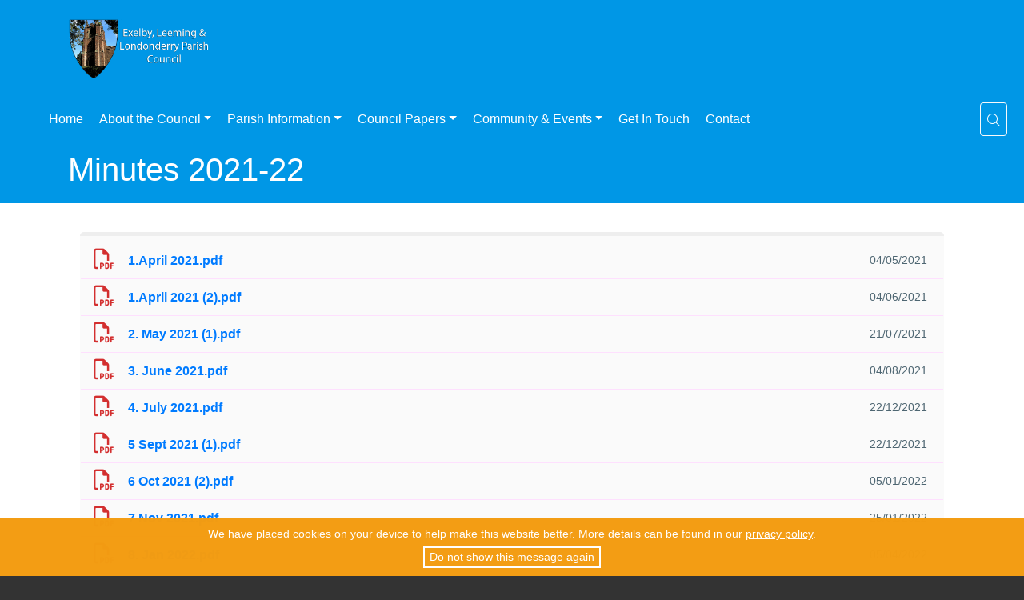

--- FILE ---
content_type: text/html; charset=UTF-8
request_url: https://exelbyleemingandlondonderry-pc.gov.uk/minutes-2021---22
body_size: 8046
content:
<!DOCTYPE html>
<html lang="en">

<head>
    <meta charset="UTF-8">
    <meta http-equiv="X-UA-Compatible" content="IE=edge" />
    <meta name="viewport" content="width=device-width, initial-scale=1.0">
    <meta http-equiv="X-UA-Compatible" content="IE=edge" />

        <link rel="icon" href="/Images/ExelbyFavLogo2.png">
    
    <title>
        Exelby Leeming & Londonderry Parish Council: Minutes 2021-22    </title>

    
    <meta name="description" content="Exelby Leeming & Londonderry Parish Council" />
    <meta name="keywords" content="Exelby, Leeming, Londonderry, Parish Council, Hambleton, North Yorkshire, Local Government, " />
    <meta name="revised" content="WJPS 13/06/2017" />
        <meta property="og:title" content="Exelby Leeming & Londonderry Parish Council - Minutes 2021-22" />
    <meta property="og:description" content="&lt;%wjps Show Documents | | 11/&gt;
..." />
    <meta property="og:image" content="https://exelbyleemingandlondonderry-pc.gov.uk/Images/ExelbyLogoNew.png" />
    <meta property="og:type" content="website" />
    <meta property="og:url" content="https://exelbyleemingandlondonderry-pc.gov.uk/minutes-2021---22" />
    <meta property="twitter:card" content="summary_large_image" />
    <meta property="twitter:site" content="@wjpssoftware" />
    <meta property="twitter:creator" content="@WJProctor" />
    <meta property="twitter:title" content="Exelby Leeming & Londonderry Parish Council - Minutes 2021-22" />
    <meta property="twitter:description" content="&lt;%wjps Show Documents | | 11/&gt;
..." />
    <meta property="twitter:image" content="https://exelbyleemingandlondonderry-pc.gov.uk/Images/ExelbyLogoNew.png" />
    
    
    

    <!-- CSS From Template-->
    <link href="/css/selectize.bootstrap3.min.css" rel="stylesheet" media="screen">
    <link href="/css/bootstrap.min.css" rel="stylesheet" media="screen">

    <link rel="stylesheet" href="/css/fasub-all.min.css?v=2.19.2.0">
    <link href="/css/style.css?v=2.19.2.0" rel="stylesheet" media="screen" title="default">
    <link href="/Preferences/css/color-epc-v2.css?v=2.19.2.0" rel="stylesheet" media="screen" title="default">

    <!-- End of CSS From Template -->

    <link rel="stylesheet" type="text/css" href="/css/jquery-sortable.css" />
    <link rel="stylesheet" type="text/css" href="/css/jquery.fileupload.min.css">
    <link rel="stylesheet" type="text/css" href="/css/tagsinput.min.css">

    <link rel="stylesheet" type="text/css" href="/css/nestable.min.css" />


    <!-- LOAD PAGE STYLESHEETS -->
    

    <!-- Matomo -->
    <script type="text/javascript">
    var _paq = window._paq = window._paq || [];
    /* tracker methods like "setCustomDimension" should be called before "trackPageView" */
    _paq.push(['trackPageView']);
    _paq.push(['enableLinkTracking']);
    (function() {
        var u = "https://analytics.wjps.co.uk/";
        _paq.push(['setTrackerUrl', u + 'matomo.php']);
        _paq.push(['setSiteId', '19']);
        var d = document,
            g = d.createElement('script'),
            s = d.getElementsByTagName('script')[0];
        g.type = 'text/javascript';
        g.async = true;
        g.src = u + 'matomo.js';
        s.parentNode.insertBefore(g, s);
    })();
    </script>
    <!-- End Matomo Code -->

    <script src="/js/jquery-3.6.0.min.js"></script>
    <script src="/js/popper.min.js"></script>
    <script src="/js/bootstrap.min.js"></script>

    <script type="text/javascript" src="/Script/Script.js?v=2.19.2.0"></script>
    <script defer type="text/javascript" src="/js/bootstrap-notify.min.js"></script>

    <script type="application/ld+json">
    {
        "@context": "http://schema.org",
        "@type": "Organisation",
        "name": "Exelby Leeming & Londonderry Parish Council",
        "url": "https://exelbyleemingandlondonderry-pc.gov.uk",
        "logo": "https://exelbyleemingandlondonderry-pc.gov.uk/Images/ExelbyLogoNew.png",
        "sameAs": [
            "",
            "",
            ""
        ],
        "address": {
            "@type": "OrganisationAddress",
            "streetAddress": "",
            "addressRegion": "",
            "postalCode": "",
            "telephone": "",
            "email": "",
            "addressCountry": "UK"
        }
    }
    </script>

    <!--Empty unless anything dropped in-->

</head>

<body>
                    <div class="boxed animated wjps-bg"><header id="header" class="hidden-xs second-logo-nav">
                      <div class="container wjps-container">
                        <div id="header-title">      <a href="/">
        <img class="wjpslogo" src="https://exelbyleemingandlondonderry-pc.gov.uk/Images/ExelbyLogoNew.png" alt="Exelby Logo" style="max-width:50%; height:auto; max-height: 120px;float:left;"/>
      </a>

</div>
</div> <!-- container -->

</header>


<nav class="navbar sticky-top navbar-expand-lg navbar-light wjps-nav" id="navbar-header">
    
    <button class="navbar-toggler wjps-toggler" type="button" data-toggle="collapse"
        data-target="#navbarSupportedContent" aria-controls="navbarSupportedContent" aria-expanded="false"
        aria-label="Toggle navigation">
        <i class="fal fa-bars"></i>
    </button>

    <div class="collapse navbar-collapse" id="navbarSupportedContent">

        
                        <ul class="navbar-nav mr-auto flex-column wjps-nav-left container">
                
                <li class='nav-item'><a class='nav-link' href='/home'>Home</a></li><li class='dropdown'><a class='nav-link dropdown-toggle' href='#' data-toggle='dropdown'>About the Council<b class='caret'></b></a><ul class='dropdown-menu multi-level'><li><a class='dropdown-item' href='/what-the-parish-council-does'>What The Parish Council Does</a></li><li><a class='dropdown-item' href='/the-councillors'>Councillors</a></li></ul><li class='dropdown'><a class='nav-link dropdown-toggle' href='#' data-toggle='dropdown'>Parish Information<b class='caret'></b></a><ul class='dropdown-menu multi-level'><li><a class='dropdown-item' href='/playground'>Playgrounds</a></li><li><a class='dropdown-item' href='/bin-collections-days'>Bin Collections</a></li><li><a class='dropdown-item' href='/report-an-issue'>Report an Issue</a></li><li><a class='dropdown-item' href='/parish-map'>Parish Map</a></li></ul><li class='dropdown'><a class='nav-link dropdown-toggle' href='#' data-toggle='dropdown'>Council Papers<b class='caret'></b></a><ul class='dropdown-menu multi-level'><li class='dropdown-submenu'><a class='dropdown-item dropdown-toggle' data-toggle='dropdown' href='#'>Finances</a><ul class='dropdown-menu'><li><a class='dropdown-item' href='/audit'>Audit</a></li><li><a class='dropdown-item' href='/annual-budgets'>Annual Budgets</a></li><li><a class='dropdown-item' href='/annual-accounts'>Annual Accounts</a></li></ul><li class='dropdown-submenu'><a class='dropdown-item dropdown-toggle' data-toggle='dropdown' href='#'>Minutes & Agendas</a><ul class='dropdown-menu'><li><a class='dropdown-item' href='/agendas'>Agendas</a></li><li><a class='dropdown-item' href='/minutes-2025'>Minutes 2025-26</a></li><li><a class='dropdown-item' href='/minutes-2024---25'>Minutes 2024-25</a></li><li><a class='dropdown-item' href='/minutes-2023-24'>Minutes 2023-24</a></li><li><a class='dropdown-item' href='/minutes-2022-23'>Minutes 2022-23</a></li><li><a class='dropdown-item' href='/minutes-2021---22'>Minutes 2021-22</a></li><li><a class='dropdown-item' href='/minutes-2020-2021'>Minutes 2020-21</a></li><li><a class='dropdown-item' href='/minutes-2019-20'>Minutes 2019-20</a></li><li><a class='dropdown-item' href='/minutes-archive'>Minutes Archive</a></li></ul><li><a class='dropdown-item' href='/council-documents'>Council Documents</a></li><li><a class='dropdown-item' href='/procedures'>Policies & Procedures</a></li><li><a class='dropdown-item' href='/planning-applications'>Planning Applications</a></li></ul><li class='dropdown'><a class='nav-link dropdown-toggle' href='#' data-toggle='dropdown'>Community & Events<b class='caret'></b></a><ul class='dropdown-menu multi-level'><li><a class='dropdown-item' href='/village-hall-events'>Leeming Village Hall Events</a></li><li><a class='dropdown-item' href='https://www.bedaleminibus.org.uk' target='_blank'>Bedale Community Mini Bus&nbsp;<i class='far fa-external-link-alt'></i></a></li><li><a class='dropdown-item' href='https://www.exelbygreendragon.co.uk/' target='_blank'>Community Pub&nbsp;<i class='far fa-external-link-alt'></i></a></li><li><a class='dropdown-item' href='http://www.yorkshirevenues.org.uk/venues/leeming-village-hall' target='_blank'>Village Hall&nbsp;<i class='far fa-external-link-alt'></i></a></li></ul><li class='nav-item'><a class='nav-link' href='/contactform'>Get In Touch</a></li><li class='nav-item'><a class='nav-link' href='/contactform'>Contact</a>            </ul>
            <ul class="navbar-nav my-2 my-lg-0 wjps-nav-right">
                                			<li class="nav-item dropdown">
				<a class="nav-link btn btn-outline-light wjps-nav-button" href="#" id="navbarDropdown" role="button" data-toggle="dropdown" aria-haspopup="true" aria-expanded="false" aria-label="search-link">
					<i class="fal fa-search"></i>
				</a>
				<div class="dropdown-menu dropdown-menu-right search-dropdown">
								<form class="px-4 py-3" action="/search/search.php" method="get">
				<div class="form-group">
					<h4>Search</h4>
					<div class="input-group login-input">
						<span class="input-group-addon"><i class="fa fa-keyboard-o"></i></span>
						<label for="term-small" style="display:none;">Search</label>
						<input id="term-small" name="term" type="text" class="form-control" placeholder="Search">

					</div>
					<br>
					<div class="input-group login-input">
						<label for="type" style="display:none;">Search Location</label>
						<select class="form-control" name="type" id="type">
							 <option>Pages</option> 						</select>
					</div>
					<input style="margin-top:20px; float: right;" type="submit" name="submit" class="btn btn-outline-primary" value="Search" />
					<div class="clearfix"></div>
				</div>

			</form>
						</div>
			</li>
		            </ul>
    </div>
</nav>
<header class="wrap-title">

    <div class="container">

        <h1 class="page-title">
            Minutes 2021-22        </h1>

    </div>

</header>

<div class="container wjps-main-container">
    <div class="row">
        <div class="col-12">

            <div class='container col-md-12 split-col' id='colContainer'><div id='content'><p><div class='pagedocuments-section p-3'><div class='pagedocuments'><div class='row filedetails-wrapper d-flex align-items-center'><div class='col-sm-12 col-md-8 filedetails d-flex align-items-center'><div class='icon-wrapper'><i class='far fa-file-pdf' style='color: #D32F2F;'></i></div><div class='title-description'> <div><a class="doctitle matomo_download" href="/downloads.php?did=59&filename=1.April%202021.pdf" target='_blank'>1.April 2021.pdf</a></div> </div></div><div class='col-sm-12 col-md-4 wjps-docs-drag-table-details d-flex flex-sm-row flex-md-column align-items-md-end'><span class='pagedocument-meta'>04/05/2021</span>
                </div></div><div class='row filedetails-wrapper d-flex align-items-center'><div class='col-sm-12 col-md-8 filedetails d-flex align-items-center'><div class='icon-wrapper'><i class='far fa-file-pdf' style='color: #D32F2F;'></i></div><div class='title-description'> <div><a class="doctitle matomo_download" href="/downloads.php?did=65&filename=1.April%202021%20%282%29.pdf" target='_blank'>1.April 2021 (2).pdf</a></div> </div></div><div class='col-sm-12 col-md-4 wjps-docs-drag-table-details d-flex flex-sm-row flex-md-column align-items-md-end'><span class='pagedocument-meta'>04/06/2021</span>
                </div></div><div class='row filedetails-wrapper d-flex align-items-center'><div class='col-sm-12 col-md-8 filedetails d-flex align-items-center'><div class='icon-wrapper'><i class='far fa-file-pdf' style='color: #D32F2F;'></i></div><div class='title-description'> <div><a class="doctitle matomo_download" href="/downloads.php?did=68&filename=2.%20May%202021%20%281%29.pdf" target='_blank'>2. May 2021 (1).pdf</a></div> </div></div><div class='col-sm-12 col-md-4 wjps-docs-drag-table-details d-flex flex-sm-row flex-md-column align-items-md-end'><span class='pagedocument-meta'>21/07/2021</span>
                </div></div><div class='row filedetails-wrapper d-flex align-items-center'><div class='col-sm-12 col-md-8 filedetails d-flex align-items-center'><div class='icon-wrapper'><i class='far fa-file-pdf' style='color: #D32F2F;'></i></div><div class='title-description'> <div><a class="doctitle matomo_download" href="/downloads.php?did=69&filename=3.%20June%202021.pdf" target='_blank'>3. June 2021.pdf</a></div> </div></div><div class='col-sm-12 col-md-4 wjps-docs-drag-table-details d-flex flex-sm-row flex-md-column align-items-md-end'><span class='pagedocument-meta'>04/08/2021</span>
                </div></div><div class='row filedetails-wrapper d-flex align-items-center'><div class='col-sm-12 col-md-8 filedetails d-flex align-items-center'><div class='icon-wrapper'><i class='far fa-file-pdf' style='color: #D32F2F;'></i></div><div class='title-description'> <div><a class="doctitle matomo_download" href="/downloads.php?did=72&filename=4.%20July%202021.pdf" target='_blank'>4. July 2021.pdf</a></div> </div></div><div class='col-sm-12 col-md-4 wjps-docs-drag-table-details d-flex flex-sm-row flex-md-column align-items-md-end'><span class='pagedocument-meta'>22/12/2021</span>
                </div></div><div class='row filedetails-wrapper d-flex align-items-center'><div class='col-sm-12 col-md-8 filedetails d-flex align-items-center'><div class='icon-wrapper'><i class='far fa-file-pdf' style='color: #D32F2F;'></i></div><div class='title-description'> <div><a class="doctitle matomo_download" href="/downloads.php?did=73&filename=5%20Sept%202021%20%281%29.pdf" target='_blank'>5 Sept 2021 (1).pdf</a></div> </div></div><div class='col-sm-12 col-md-4 wjps-docs-drag-table-details d-flex flex-sm-row flex-md-column align-items-md-end'><span class='pagedocument-meta'>22/12/2021</span>
                </div></div><div class='row filedetails-wrapper d-flex align-items-center'><div class='col-sm-12 col-md-8 filedetails d-flex align-items-center'><div class='icon-wrapper'><i class='far fa-file-pdf' style='color: #D32F2F;'></i></div><div class='title-description'> <div><a class="doctitle matomo_download" href="/downloads.php?did=75&filename=6%20Oct%202021%20%282%29.pdf" target='_blank'>6 Oct 2021 (2).pdf</a></div> </div></div><div class='col-sm-12 col-md-4 wjps-docs-drag-table-details d-flex flex-sm-row flex-md-column align-items-md-end'><span class='pagedocument-meta'>05/01/2022</span>
                </div></div><div class='row filedetails-wrapper d-flex align-items-center'><div class='col-sm-12 col-md-8 filedetails d-flex align-items-center'><div class='icon-wrapper'><i class='far fa-file-pdf' style='color: #D32F2F;'></i></div><div class='title-description'> <div><a class="doctitle matomo_download" href="/downloads.php?did=76&filename=7%20Nov%202021.pdf" target='_blank'>7 Nov 2021.pdf</a></div> </div></div><div class='col-sm-12 col-md-4 wjps-docs-drag-table-details d-flex flex-sm-row flex-md-column align-items-md-end'><span class='pagedocument-meta'>25/01/2022</span>
                </div></div><div class='row filedetails-wrapper d-flex align-items-center'><div class='col-sm-12 col-md-8 filedetails d-flex align-items-center'><div class='icon-wrapper'><i class='far fa-file-pdf' style='color: #D32F2F;'></i></div><div class='title-description'> <div><a class="doctitle matomo_download" href="/downloads.php?did=81&filename=8.%20Jan%202022.pdf" target='_blank'>8. Jan 2022.pdf</a></div> </div></div><div class='col-sm-12 col-md-4 wjps-docs-drag-table-details d-flex flex-sm-row flex-md-column align-items-md-end'><span class='pagedocument-meta'>05/04/2022</span>
                </div></div><div class='row filedetails-wrapper d-flex align-items-center'><div class='col-sm-12 col-md-8 filedetails d-flex align-items-center'><div class='icon-wrapper'><i class='far fa-file-pdf' style='color: #D32F2F;'></i></div><div class='title-description'> <div><a class="doctitle matomo_download" href="/downloads.php?did=82&filename=9%2C%20Feb%202022.pdf" target='_blank'>9, Feb 2022.pdf</a></div> </div></div><div class='col-sm-12 col-md-4 wjps-docs-drag-table-details d-flex flex-sm-row flex-md-column align-items-md-end'><span class='pagedocument-meta'>05/04/2022</span>
                </div></div></div></div></p>
</div><div style="display: flex;"><div style='margin-top: 7px;
                    margin-left: 10px;
                    color: #999'></div></div></div></div></div><div class='container'>
                                <div class='row'></div></div></div>                                        </div>
                                    </div>
                                </div>
                                </div>
<!--End Container-->
<div id="eantics"></div>
<script type="text/javascript">
// Using $(document).ready never hurts

// Bootstrap Cookie Message
$(document).ready(function() {
    // Cookie setting script wrapper
    var cookieScripts = function() {}

    $.cookiesDirective({
        privacyPolicyUri: '/privacypolicy.php',
        explicitConsent: false,
        position: 'bottom',
        scriptWrapper: cookieScripts,
        linkColor: '#ffffff'
    });
});
</script>


<script src="/js/bootbox.min.js"></script>
<script src="/js/bootboxtemplates.js?v=2"></script>
<script>
$(document).ready(function() {
    $('.dropdown-submenu > .dropdown-toggle').on('click', function(e) {
        e.preventDefault();
        e.stopPropagation();
        
        $('.dropdown-submenu .show').not($(this).next()).removeClass('show');
        $(this).next('.dropdown-menu').toggleClass('show');
    });
    
    $(document).on('click', function(e) {
        if (!$(e.target).closest('.dropdown-submenu').length) {
            $('.dropdown-submenu .show').removeClass('show');
        }
    });
});
</script>
<script>
$(document).on('click', 'nav .dropdown-menu', function(e) {
    e.stopPropagation();
});


$(".dropdown li").on('mouseenter mouseleave', function (e) {
        if ($('.dropdown-menu', this).length) {
            var elm = $('.dropdown-menu', this);
            var off = elm.offset();
            var l = off.left;
            var w = elm.width();
            var docW = $(window).width();

            var isEntirelyVisible = (l + w <= docW);

            if (!isEntirelyVisible) {
                $(elm).addClass('dropdown-menu-left');
            } else {
                $(elm).removeClass('dropdown-menu-left');
            }
        }
    });
</script>


<!-- <script src="/js/bootstrap-remote-tabs.js"></script> -->


<!-- New Footer -->
<footer id="footer" class="extendfull">
    <div class="footer-content">
        <div id="company">
            <p>
                Site Designed by
                <a href="https://activecouncil.co.uk/"
                    title="WCS Version 2.19.2.0" target="_blank">
                                        
                      <svg width="100%" height="100%" viewBox="0 0 2300 580" version="1.1" xmlns="http://www.w3.org/2000/svg" xmlns:xlink="http://www.w3.org/1999/xlink" xml:space="preserve" 
                        style="fill-rule:evenodd;clip-rule:evenodd;stroke-linejoin:round;stroke-miterlimit:2; max-width: 250px;">
                        <g transform="matrix(4.16667,0,0,4.16667,0,0)">
                            <path d="M61.471,58.905C53.135,58.905 46.352,52.123 46.352,43.787L46.352,43.576L56.295,43.576L56.295,43.787C56.295,46.641 58.617,48.964 61.471,48.964C64.325,48.964 66.648,46.641 66.648,43.787L66.648,43.576L76.589,43.576L76.589,43.787C76.589,52.123 69.808,58.905 61.471,58.905Z" style="fill:rgb(129,178,154);fill-rule:nonzero;"/>
                            <path d="M45.054,84.336L45.203,84.187C47.003,82.386 47.994,79.989 47.994,77.436C47.994,74.883 47.003,72.486 45.203,70.684C43.401,68.884 41.003,67.893 38.449,67.893C35.896,67.893 33.499,68.884 31.699,70.684L31.55,70.833L24.52,63.804L24.669,63.655C28.345,59.98 33.239,57.956 38.449,57.956C43.662,57.956 48.556,59.98 52.231,63.656C55.908,67.332 57.932,72.225 57.932,77.436C57.932,82.648 55.908,87.542 52.232,91.217L52.083,91.366L45.054,84.336Z" style="fill:rgb(81,199,225);fill-rule:nonzero;"/>
                            <path d="M71.114,91.217C67.439,87.542 65.415,82.648 65.415,77.436C65.415,72.226 67.439,67.332 71.114,63.656C74.79,59.98 79.685,57.956 84.897,57.956C90.108,57.956 95.001,59.98 98.676,63.655L98.826,63.804L91.797,70.833L91.647,70.684C89.848,68.884 87.451,67.893 84.897,67.893C82.344,67.893 79.946,68.884 78.144,70.684C76.343,72.486 75.352,74.883 75.352,77.436C75.352,79.99 76.343,82.387 78.143,84.187L78.292,84.336L71.263,91.366L71.114,91.217Z" style="fill:rgb(243,114,88);fill-rule:nonzero;"/>
                            <path d="M132.487,77.936L121.44,53.828L110.606,77.936L132.487,77.936ZM138.296,90.591L133.998,81.154L109.162,81.154L104.913,90.591L100.884,90.591L123.841,39.477L147.251,90.591L138.296,90.591Z" style="fill:white;fill-rule:nonzero;"/>
                            <path d="M164.754,91.548C160.257,91.548 156.369,90.034 153.509,87.172C150.292,83.952 148.524,79.155 148.53,73.664C148.542,62.926 155.077,55.712 164.791,55.712C172.457,55.712 176.184,60.795 177.43,62.98L177.557,63.204L175.385,65.027L175.193,64.741C172.498,60.716 169.201,58.499 165.907,58.499C160.398,58.499 156.543,64.735 156.534,73.664C156.504,79.328 157.928,83.896 160.546,86.527C162.028,88.017 163.83,88.804 165.757,88.804C169.029,88.804 172.326,86.62 175.038,82.653L175.209,82.403L177.496,83.9L177.331,84.157C175.909,86.379 171.836,91.548 164.754,91.548Z" style="fill:white;fill-rule:nonzero;"/>
                            <path d="M193.202,91.616C190.287,91.616 188.368,90.905 187.336,89.442C186.41,88.129 186.334,86.434 186.335,84.811L186.363,58.93L180.756,58.93L180.76,55.712L186.367,55.712L186.368,52.226C186.372,48.949 183.985,46.404 180.566,46.037L180.289,46.008L180.291,45.078L193.833,45.078L193.823,55.712L201.141,55.712L201.137,58.93L193.819,58.93L193.795,83.443C193.794,83.723 193.785,84.018 193.775,84.321C193.714,86.169 193.651,88.078 195.471,88.546C195.71,88.614 195.99,88.65 196.288,88.65C197.833,88.65 199.938,87.784 201.209,85.351L201.368,85.046L203.367,86.378L203.163,86.641C201.297,89.048 198.834,91.616 193.202,91.616Z" style="fill:white;fill-rule:nonzero;"/>
                            <path d="M215.592,50.655C214.356,50.655 213.196,50.18 212.324,49.317C211.457,48.457 210.978,47.316 210.979,46.106C210.982,43.56 213.056,41.488 215.601,41.488C216.812,41.488 217.953,41.967 218.812,42.837C219.673,43.709 220.148,44.87 220.147,46.106C220.143,48.615 218.1,50.655 215.592,50.655ZM211.753,90.591L211.782,62.791C211.785,60.008 209.791,56.942 205.974,56.464L205.704,56.431L205.704,55.506L219.247,55.506L219.21,90.591L211.753,90.591Z" style="fill:white;fill-rule:nonzero;"/>
                            <path d="M230.225,62.853C228.875,60.017 227.241,57.207 223.498,56.738L223.227,56.705L223.229,55.78L230.512,55.78C233.296,55.78 235.873,57.434 237.079,59.993L246.002,79.537L256.295,55.78L259.844,55.78L243.817,92.055L230.225,62.853Z" style="fill:white;fill-rule:nonzero;"/>
                            <path d="M282.685,69.114C282.515,61.451 281.047,58.724 277.132,58.724C272.091,58.724 269.245,62.124 268.439,69.114L282.685,69.114ZM277.029,91.548C272.207,91.548 268.064,89.951 265.048,86.932C261.82,83.701 260.045,78.965 260.051,73.596C260.062,62.899 266.901,55.712 277.065,55.712C281.652,55.712 285.243,56.98 287.739,59.479C291.153,62.896 291.517,67.573 291.516,69.424L291.513,72.332L268.194,72.332L268.193,73.596C268.188,78.359 269.895,82.914 272.758,85.782C274.736,87.761 277.102,88.808 279.601,88.808C283.023,88.808 286.524,86.836 289.727,83.105L289.937,82.859L291.496,84.329L291.403,84.53C291.371,84.6 287.853,91.548 277.029,91.548Z" style="fill:white;fill-rule:nonzero;"/>
                            <path d="M322.162,91.822C315.379,91.822 309.5,89.525 305.159,85.18C300.367,80.383 297.732,73.378 297.74,65.458C297.758,49.936 307.822,39.095 322.217,39.095C336.166,39.095 341.911,47.94 342.921,49.714L343.035,49.915L340.994,52.04L340.773,51.774C335.79,45.784 330.196,42.618 324.593,42.618C314.728,42.618 306.99,52.651 306.976,65.458C306.968,72.269 309.456,78.671 313.802,83.021C317.005,86.228 321.006,87.994 325.069,87.994C330.483,87.994 335.855,84.98 340.606,79.279L340.818,79.023L342.931,81.053L342.828,81.256C342.775,81.362 337.356,91.822 322.162,91.822Z" style="fill:white;fill-rule:nonzero;"/>
                            <path d="M363.743,57.835C357.969,57.835 355.157,62.991 355.146,73.596C355.14,79.143 355.846,83.097 357.307,85.685C358.701,88.156 360.795,89.357 363.709,89.357C369.597,89.357 372.227,84.497 372.237,73.596C372.246,66.654 371.099,62.127 368.732,59.758C367.439,58.463 365.807,57.835 363.743,57.835ZM363.707,91.548C358.907,91.548 354.838,90.054 351.94,87.229C348.705,84.075 347.068,79.488 347.073,73.596C347.088,60.41 355.696,55.712 363.745,55.712C368.538,55.712 372.617,57.26 375.542,60.188C378.668,63.317 380.316,67.954 380.311,73.596C380.299,84.837 374.092,91.548 363.707,91.548Z" style="fill:white;fill-rule:nonzero;"/>
                            <path d="M399.936,91.548C395.343,91.548 391.616,90.247 389.157,87.785C387.138,85.763 386.027,83.007 386.03,80.024L386.116,62.995C386.12,60.214 384.126,57.148 380.307,56.669L380.036,56.636L380.038,55.712L393.582,55.712L393.556,79.614C393.552,82.422 394.269,84.564 395.683,85.98C397.191,87.49 399.04,87.715 400.007,87.715C403.781,87.715 406.599,86.632 408.387,84.495L408.418,55.712L415.874,55.712L415.837,90.591L408.38,90.591L408.383,88.307C405.875,90.458 403.036,91.548 399.936,91.548Z" style="fill:white;fill-rule:nonzero;"/>
                            <path d="M448.352,90.591L448.376,67.646C448.38,64.034 447.182,61.891 446.177,60.728C445.018,59.388 443.428,58.588 441.925,58.588C438.652,58.588 435.834,59.993 433.545,62.766L433.515,90.591L426.058,90.591L426.088,62.791C426.091,60.064 424.098,57.086 420.284,56.67L420.008,56.64L420.01,55.712L433.553,55.712L433.549,58.953C436.055,56.802 438.893,55.712 441.996,55.712C446.589,55.712 450.316,57.013 452.775,59.476C454.794,61.497 455.905,64.253 455.902,67.236L455.807,90.591L448.352,90.591Z" style="fill:white;fill-rule:nonzero;"/>
                            <path d="M477.297,91.548C472.8,91.548 468.912,90.034 466.052,87.172C462.835,83.952 461.068,79.155 461.073,73.664C461.085,62.926 467.62,55.712 477.335,55.712C485,55.712 488.727,60.795 489.974,62.98L490.101,63.204L487.928,65.027L487.736,64.741C485.041,60.716 481.744,58.499 478.451,58.499C472.941,58.499 469.087,64.735 469.078,73.664C469.047,79.328 470.471,83.896 473.089,86.527C474.571,88.017 476.373,88.804 478.3,88.804C481.573,88.804 484.869,86.62 487.582,82.653L487.753,82.403L490.04,83.9L489.875,84.157C488.452,86.379 484.379,91.548 477.297,91.548Z" style="fill:white;fill-rule:nonzero;"/>
                            <path d="M500.985,50.655C499.739,50.655 498.572,50.174 497.699,49.299C496.842,48.441 496.371,47.307 496.372,46.106C496.375,43.56 498.448,41.488 500.993,41.488C502.205,41.488 503.344,41.967 504.204,42.837C505.065,43.709 505.54,44.869 505.539,46.106C505.536,48.615 503.493,50.655 500.985,50.655ZM497.145,90.591L497.175,62.791C497.178,60.008 495.184,56.942 491.366,56.464L491.096,56.431L491.096,55.506L504.64,55.506L504.602,90.591L497.145,90.591Z" style="fill:white;fill-rule:nonzero;"/>
                            <path d="M515.677,90.591L515.724,46.584C515.727,43.699 513.26,41.244 509.988,40.874L509.713,40.842L509.713,39.915L523.189,39.915L523.135,90.591L515.677,90.591Z" style="fill:white;fill-rule:nonzero;"/>
                          </g>
                      </svg>

                                    </a>
            </p>
            <p class="company-name">
                &copy;2026                <a href="https://exelbyleemingandlondonderry-pc.gov.uk">
                    Exelby Leeming & Londonderry Parish Council                </a>
            </p>
                    </div>

        <div id="social-media">
            <ul class="social-links-list">
                <li class="helpful-pages"><a href="/privacypolicy.php">&nbsp;Privacy Policy</a><span
                        class="footer-bars"> | </span>
                </li>
                <li class="helpful-pages"><a href="/sitemap-visual.php">&nbsp;Site Map</a><span class="footer-bars"> |
                    </span></li>
                <li class="helpful-pages"><a href="/accessibility-statement.php">&nbsp;Accessibility Statement</a><span
                        class="footer-bars"> | </span></li>
                                <li class="helpful-pages"><a href="/welcome.php">&nbsp;Login</a></li>
                            </ul>
            
            <ul class="social-links-list">
                            </ul>
          </div>
      </div>
</footer>





<!-- End Scripts from Template -->

<script>
$(document).ready(function() {
    $("input[name='pageTitle']").on("keyup", function() {
        slugValue = $(this).val().replace(/[^\w ]+/g, '').replace(/ +/g, "-").toLowerCase();
        $("input[name='urlSlug']").val(slugValue);
    });
});
</script>

<!--Cookie Script-->
<script type="text/javascript" src="/js/jquery.cookiesdirective.min.js"></script>

<!-- </footer> -->

<script defer src="https://static.cloudflareinsights.com/beacon.min.js/vcd15cbe7772f49c399c6a5babf22c1241717689176015" integrity="sha512-ZpsOmlRQV6y907TI0dKBHq9Md29nnaEIPlkf84rnaERnq6zvWvPUqr2ft8M1aS28oN72PdrCzSjY4U6VaAw1EQ==" data-cf-beacon='{"version":"2024.11.0","token":"0f68330b7e75468781f2156e1742b263","r":1,"server_timing":{"name":{"cfCacheStatus":true,"cfEdge":true,"cfExtPri":true,"cfL4":true,"cfOrigin":true,"cfSpeedBrain":true},"location_startswith":null}}' crossorigin="anonymous"></script>
</body>

</html>


--- FILE ---
content_type: text/css
request_url: https://exelbyleemingandlondonderry-pc.gov.uk/Preferences/css/color-epc-v2.css?v=2.19.2.0
body_size: 424
content:
:root { /* -- Variables -- */
  /* --Colours-- */
  --main-color: #0097e6; /* Sets the main colour to use throughout the system. */
  --alt-color-dark: #0072C6; /* Dark colour to complement the main colour. */
  --alt-color-light: #ecf0f1; /* Light colour to complement the main colour. */
  --alt-mode: #00708c; /* Sets what alt mode to use primarily */
  --alt-mode-2: var(--alt-color-dark); /* Sets what alt mode to use secondarily, this should be the opposite of the variable above. */

  --nav-text-color: white;
  --nav-text-color-hover: white;

  --standard-link-color: #2980b9;

  --heading-bg-color: var(--main-color);
  --heading-text-color: white;
  --heading-border-width: 0px;
  --heading-border-color: transparent;

  --footer-bg: #333;
  --footer-text: white;
  --footer-links: #6fabfe;
  --transition-time: 0.25s; /* General animation length. */
}

/* --Navigation Styles-- */
  .wjps-nav{
    background-color: var(--main-color);
  }
  .nav-link{
    border-radius: .25rem;
    transition: background var(--transition-time);
  }
  .nav-link:not(.wjps-nav-button):not(.tab-link):not(.wjps-tabs){
    color: var(--nav-text-color)!important;
  }
  .nav-link:hover:not(.wjps-nav-button):not(.tab-link):not(.wjps-tabs){
    color: var(--nav-text-color-hover)!important;
    background-color: var(--alt-mode);
  }
  .dropdown-menu{
    background-color: var(--alt-color-light);
  }
  .dropdown-item:hover{
    background-color: var(--main-color);
    color: var(--nav-text-color);
  }
  .wjps-toggler{
    color: var(--nav-text-color)!important;
  }
  .wjps-toggler > i{
    font-size: 30px;
  }
/* --End of Navigation Styles-- */

/* --General Styles-- */
  a:link:not(.btn, .dropdown-item){
    color: var(--standard-link-color);
  }
  a:visited:not(.btn, .dropdown-item){
    color: var(--standard-link-color);
  }
  .wrap-title{
    background-color: var(--heading-bg-color);
    color: var(--heading-text-color);
    border-width: var(--heading-border-width);
    border-color: var(--heading-border-color);
  }
  @media only screen and (max-width: 768px){
    .col-12 {
    display: unset;
  }
}
/* --End of General Styles-- */

/* --Footer Styles-- */
  html{
    background-color: var(--footer-bg);
  }
  footer{
    background-color: var(--footer-bg);
    color: var(--footer-text);
  }
  #footer a {
    color: var(--footer-links);
}
  .social-link{
    color: var(--footer-text)!important;
  }
/* --End of Footer Styles-- */
.second-logo-nav{
  height: 120px;
  background: var(--main-color);
}

--- FILE ---
content_type: application/javascript
request_url: https://exelbyleemingandlondonderry-pc.gov.uk/Script/Script.js?v=2.19.2.0
body_size: 3849
content:
function confirmdialog(Question, Forward) {
  var ques = confirm("Are you sure you want to: \n\n" + Question + "\n");

  if (ques) {
    window.location = Forward;
  }
}

function validatedate(date) {
  var error;
  if (date.length == 10) {
    //lenght ok
    if (date.charAt(2) == "/" && date.charAt(5) == "/") {
      //slashes ok
      var day = date.substr(0, 2);
      var month = date.substr(3, 2);
      if (day <= 31 && month <= 12) {
        //everything ok
        error = false;
      } else {
        error = true;
      }
    } else {
      error = true;
    }
  } else {
    error = true;
  }
  if (error) {
    //alert("The date must be in the format DD/MM/YYYY");
    return false;
  } else {
    return true;
  }
}

function validatetime(time) {
  var error;
  if (time.length == 5) {
    //lenght ok
    if (time.charAt(2) == ":") {
      //: ok
      var hour = time.substr(0, 2);
      var min = time.substr(3, 2);
      if (hour <= 24 && min <= 60) {
        //all ok
        error = false;
      } else {
        error = true;
      }
    } else {
      error = true;
    }
  } else {
    error = true;
  }
  if (error) {
    //alert("The time must be in the format HH:MM");
    return false;
  } else {
    return true;
  }
}

function validatefileextension(file, extension) {
  if (file.substr(file.length - 3, 3) == extension) {
    return true;
  } else {
    alert("The file must be a " + extension + " file.");
    return false;
  }
}

function validateemail(field) {
  with (field) {
    apos = value.indexOf("@");
    dotpos = value.lastIndexOf(".");
    if (apos < 1 || dotpos - apos < 2) {
      //alert("Please enter a valid email address!");
      return false;
    } else {
      return true;
    }
  }
}

function validateemaildomain(field) {
  apos = field.value.indexOf("@");
  dotpos = field.value.lastIndexOf(".");
  if (apos < 1 || dotpos - apos < 2) {
    return false;
  } else {
    //var domain = field.value.substr(apos + 1, field.value.length - apos)

    //if(domain == "wjps.co.uk" || domain == "nhs.net" || domain == "nhs.uk"){

    return true;

    //} else {

    //	return false;

    //}
  }
}

function getuploadname() {
  //alert(document.documentsform.file.value);
  if (document.documentsform.file.value != "") {
    var pos = document.documentsform.file.value.indexOf("fakepath");
    //alert(document.documentsform.file.value);
    if (pos > 0) {
      document.documentsform.filename.value =
        document.documentsform.file.value.substr(12);
    } else {
      document.documentsform.filename.value = document.documentsform.file.value;
    }
  }
}

function setuperrvar() {
  var err = document.getElementById("errors");

  if (!err) {
    err = document.getElementById("errorsshow");
  }

  return err;
}

function setuperr(def, err) {
  if (def) {
    def.style.display = "none";
  }

  err.style.display = "block";
}

function setuperrmulti(def, def1, err) {
  if (def) {
    def.style.display = "none";
  }
  if (def1) {
    def1.style.display = "none";
  }

  err.style.display = "block";
}

function shownoticecategorys(option) {
  var sendmsg = option.checked;

  var title = document.getElementById("selectnoticecategoryTitle");
  var field = document.getElementById("selectnoticecategoryField");

  if (sendmsg) {
    //show
    title.style.display = "block";
    field.style.display = "block";
  } else {
    //dont show
    title.style.display = "none";
    field.style.display = "none";
  }
}

function obscureprofileemails(e, elem) {
  e.preventDefault();
  var href = $(elem).attr("href");
  var emailSplit = href.split("mailto:");
  href = emailSplit[1];

  var decodedhref = href.replace(/[a-zA-Z]/g, function (c) {
    return String.fromCharCode(
      (c <= "Z" ? 90 : 122) >= (c = c.charCodeAt(0) + 13) ? c : c - 26
    );
  });
  $(this).prop("href", decodedhref);
  window.location = "mailto: " + $(this).attr("href");
  decodedhref =
    "mailto:" +
    decodedhref.replace(/[a-zA-Z]/g, function (c) {
      return String.fromCharCode(
        (c <= "Z" ? 90 : 122) >= (c = c.charCodeAt(0) + 13) ? c : c - 26
      );
    });
  $(this).prop("href", decodedhref);
}

// CONTENTS OF FORMER WJPS.JS
function addGetParam(paramName, paramValue) {
  var url = window.location.href;
  var hash = location.hash;
  url = url.replace(hash, "");
  if (url.indexOf(paramName + "=") >= 0) {
    var prefix = url.substring(0, url.indexOf(paramName));
    var suffix = url.substring(url.indexOf(paramName));
    suffix = suffix.substring(suffix.indexOf("=") + 1);
    suffix =
      suffix.indexOf("&") >= 0 ? suffix.substring(suffix.indexOf("&")) : "";
    url = prefix + paramName + "=" + paramValue + suffix;
  } else {
    if (url.indexOf("?") < 0) url += "?" + paramName + "=" + paramValue;
    else url += "&" + paramName + "=" + paramValue;
  }
  window.location.href = url + hash;
}

function msieversion() {
  var ua = window.navigator.userAgent;
  var msie = ua.indexOf("MSIE ");

  if (msie > 0 || !!navigator.userAgent.match(/Trident.*rv\:11\./)) {
    // If Internet Explorer, return version number
    WelcomeInternetExplorerMessage();
  }
  return false;
}

function WelcomeInternetExplorerMessage() {
  var notify = getCookie("noIEMessage");

  if (notify != 1) {
    notifyMsg = $.notify(
      {
        // options
        message:
          '<b>Browser Recommendation:</b><br/>We do not recommend using internet explorer, please consider using a more up to date browser for the best experience using this website.<br/><u><a href="https://wjps.co.uk/browser-recommendations" rel="nofollow" target="new" style="color: inherit;">Click to view our browser recommendations (opens in a new tab)</a></u><br/><u id="noShowPageHint" style="font-size:10px; cursor:pointer;" onclick="NoShowIEMessage();">Do Not show this message again</u>',
      },
      {
        // settings
        type: "warning",
        delay: 10000,
      }
    );
  } else {
    return false;
  }
}

function NoShowIEMessage() {
  document.cookie =
    "noIEMessage=1; path=/; expires=Tue, 31 Dec 2030 12:00:00 UTC";
  notifyMsg.close();
}

function getCookie(cname) {
  var name = cname + "=";
  var ca = document.cookie.split(";");
  for (var i = 0; i < ca.length; i++) {
    var c = ca[i];
    while (c.charAt(0) == " ") {
      c = c.substring(1);
    }
    if (c.indexOf(name) == 0) {
      return c.substring(name.length, c.length);
    }
  }
  return "";
}

// FORMER WJPS-MENU-HELPER.js
$(".dropdown-menu a.dropdown-toggle").on("click", function (e) {
  if (!$(this).next().hasClass("show")) {
    $(this).parents(".dropdown-menu").first().find(".show").removeClass("show");
  }
  var $subMenu = $(this).next(".dropdown-menu");
  $subMenu.toggleClass("show");

  $(this)
    .parents("li.nav-item.dropdown.show")
    .on("hidden.bs.dropdown", function (e) {
      $(".dropdown-submenu .show").removeClass("show");
    });

  return false;
});

$("li.dropdown-submenu").hover(
  function () {
    // Function for when the parent element is hovered
    // Width of the parent menu
    var parentMenuWidth = $(this).width();

    // Select the menu that might need moving
    var targetMenu = $(this).children("ul");

    // Get the width of the browser window
    var viewportWidth = $("body").prop("clientWidth");

    // Get the pixel position of the very right of the target
    var targetMenuRight = targetMenu.offset().left + targetMenu.width();

    // Find the pixel width difference between the parent and child elements
    var widthDiff = parentMenuWidth - targetMenu.width();

    // If the right postion of the submenu is greater than the width of the browser window, it is off screen and the sub menu needs shifting to the left
    if (targetMenuRight >= viewportWidth) {
      // Set the left position to be left of the parent menu, using the parent menus width minus the difference between the two
      targetMenu.css({
        left: -(parentMenuWidth - widthDiff),
      });

      // Add left class to change the borders of the submenu
      targetMenu.addClass("wjps-submenu-left");
    }
  },
  function () {
    // Function for when the parent element is not longer hovered
    // Reset all attributes of the submenu back to what they were
    var targetMenu = $(this).children("ul");
    targetMenu.removeAttr("style");
    targetMenu.removeClass("wjps-submenu-left");
  }
);

// FORMER ENABLETOOLTIPS.js
$(function () {
  $('[data-toggle="tooltip"]').tooltip();
  trigger: "hover";
});


// DIRECTORY

function GetDirectoryEntryDetails(entryID) {
  let url = `/Ajax-php/directorycontroller.php?deid=${entryID}`;
  let EntryProps = "";
  var entry = {};

  return $.getJSON(url, function (data) {
    $.each(data, function (key, val) {
      entry[key] = val;
    });
  }).done(function () {
    return new Promise((resolve, reject) => {
      resolve(entry);
    });
  });
}

async function showDirectoryEntryModal(entryID) {
  let loadingSpinner = `
    <div class="modal-body modal-entry-loading events-modal-body bg-light d-flex align-items-center justify-content-center" id="modal-body-id" style="padding: 0px!important;">
      <div class="spinner-border" text-secondary" role="status">
          <span class="sr-only">Loading...</span>
      </div> 
    </div>
  `;
  // Set modal content to loading spinner
  $('#entryModalContent').empty().append(loadingSpinner);

  $('#entryModal').modal('show');
  let entryObj = await GetDirectoryEntryDetails(entryID);
  
  fillEntryModal(entryObj);

}

function fillEntryModal(entryObj){
  let attributeAddress = "";
  let attributeTelephone = "";
  let attributeWebsite = "";
  let attributeEmail = "";
  let cssFilter = entryObj.BackgroundFilter;

  let headerImage = entryObj.Image;
  if (!entryObj.Image) {
    headerImage = entryObj.SiteURL + "/img/dir-placeholder-main.png"
  }

  if(entryObj.Address) {
    attributeAddress = `
      <div class="modal-attr-wrapper d-flex flex-column">
        <span class="modal-attr-heading text-muted"><strong>address</strong></span>
        <span>${entryObj.Address}</span>
        <span class="mt-1"><a href="https://google.com/maps/search/${entryObj.Name},${entryObj.Address}" target="_blank" rel="noreferrer" class="btn btn-primary btn-sm"><i class="fas fa-directions"></i> Get Directions</a></span>
      </div>
      `;
  } 
  
  if(entryObj.Telephone) {
    attributeTelephone = `
      <div class="modal-attr-wrapper d-flex flex-column">
        <span class="modal-attr-heading text-muted"><strong>telephone</strong></span>
        <a href="tel:${entryObj.Telephone}">${entryObj.Telephone}</a>
      </div>
      `;
  }

  if(entryObj.URL && entryObj.URL != "https://") {
    attributeWebsite = `
      <div class="modal-attr-wrapper d-flex flex-column">
        <span class="modal-attr-heading text-muted"><strong>website</strong></span>
        <a href="${entryObj.URL}" target="_blank" rel="noreferrer">${entryObj.URL}</a>
      </div>
      `;
  }

  if(entryObj.Email) {
    attributeEmail = `
      <div class="modal-attr-wrapper d-flex flex-column">
        <span class="modal-attr-heading text-muted"><strong>email</strong></span>
        ${entryObj.Email}
      </div>
      `;
  }

  let modalHeader = `
    <div class="modal-header p-4 d-flex align-items-end text-light" style="min-height: 300px; background-image: linear-gradient(to bottom, hsla(0, 0%, 0%, 0.05) 0%, hsla(0, 0%, 0%, 0.064) 12.8%, hsla(0, 0%, 0%, 0.096) 23.6%, hsla(0, 0%, 0%, 0.142) 32.5%, hsla(0, 0%, 0%, 0.201) 39.8%, hsla(0, 0%, 0%, 0.268) 45.9%, hsla(0, 0%, 0%, 0.342) 51%, hsla(0, 0%, 0%, 0.42) 55.5%, hsla(0, 0%, 0%, 0.498) 59.5%, hsla(0, 0%, 0%, 0.575) 63.4%, hsla(0, 0%, 0%, 0.648) 67.4%, hsla(0, 0%, 0%, 0.713) 71.9%, hsla(0, 0%, 0%, 0.769) 77.1%, hsla(0, 0%, 0%, 0.812) 83.4%, hsla(0, 0%, 0%, 0.84) 90.9%, hsla(0, 0%, 0%, 0.85) 100%),url('${headerImage}'); background-position: center; background-size: cover; background-repeat: no-repeat; ${cssFilter} ">
        <h1 class="directory-modal-title">${entryObj.Name}</h1>
    
      <button type="button" class="close text-white" style="position: absolute;top: 0.5rem;right: 1rem;" data-dismiss="modal" aria-label="Close">
        <span class="icon-modal-close" aria-hidden="true">&times;</span>
      </button>
    </div>
  `;

  let modalBody = ``;

  if (attributeAddress == `` && attributeEmail == `` && attributeTelephone == `` && attributeWebsite == ``) {
    modalBody = `
  <div class="row p-4 no-gutters modal-body">
    <div class="col-sm-12">
      <p class="pr-lg-3" style="color: #000;">
        ${entryObj.Description}
      </p>
    </div>
  </div>
  `;
  } else {
    modalBody = `
  <div class="row p-4 no-gutters modal-body">
    <div class="col-sm-12 col-lg-8">
      <p class="pr-lg-3" style="color: #000;">
        ${entryObj.Description}
      </p>
    </div>
    <div class="col-sm-12 col-lg-4">
      ${attributeAddress}
      ${attributeWebsite}
      ${attributeTelephone}
      ${attributeEmail}
    </div>
  </div>
  `;
  }


  let modalOutput = `
    ${modalHeader}
    ${modalBody}
  `;

  $('#entryModalContent').empty().append(modalOutput);
}


--- FILE ---
content_type: application/javascript
request_url: https://exelbyleemingandlondonderry-pc.gov.uk/js/bootboxtemplates.js?v=2
body_size: 1130
content:
//  NEWS
function deletenewsdialog(deleteTitle,id)
{
  bootbox.confirm("Are you sure you wish to delete news story: '<i>" + deleteTitle + "</i>' ?", function(result){if(result){window.location.href="?nid=" + id + "&aid=10"}});
}
function newsletterdialog(deleteTitle,numbersubs,id)
{
  if (numbersubs == 0)
  {
    bootbox.alert("There are no subscribers to receive News Mailouts, so no mailout has been sent.");

  }
  else
  {
    bootbox.confirm("Email News Story '<i>" + deleteTitle + "</i>' to subscriber" + (numbersubs == 1 ? "" : "s") + "?", function(result){if(result){window.location.href="?nid=" + id + "&aid=11"}});
  }
}


//  Gallery
function deletegallerydialog(deleteTitle,id)
{
  bootbox.confirm("Are you sure you wish to delete gallery: '<i>" + deleteTitle + "</i>' ?", function(result){if(result){window.location.href="?gid=" + id + "&aid=10"}});
}

//  Gallery Image
function deletegalleryimagedialog(deleteTitle,id,gid)
{
  bootbox.confirm("Are you sure you wish to delete image: '<i>" + deleteTitle + "</i>' ?", function(result){if(result){window.location.href="?giid=" + id + "&gid=" + gid + "&aid=10"}});
}

//  SNIPPETS
function deletesnippetdialog(deleteTitle,id)
{
  bootbox.confirm("Are you sure you wish to delete the Page Add-On: '<i>" + deleteTitle + "</i>' ?", function(result){if(result){window.location.href="?sid=" + id + "&aid=10"}});
}

//  SNIPPET GROUPS
function deletesnippetgroupdialog(deleteTitle,id)
{
  bootbox.confirm("Are you sure you wish to delete the Page Add-On: '<i>" + deleteTitle + "</i>' ?", function(result){if(result){window.location.href="?sgid=" + id + "&aid=10"}});
}

//  PAGES
function deletepagedialog(deleteTitle,id)
{
  bootbox.confirm("Are you sure you wish to delete page: '<i>" + deleteTitle + "</i>' ? If this is a group of pages all pages in the group will also be deleted!", function(result){if(result){window.location.href="?pid=" + id + "&aid=10"}});
}

//  USER GROUPS
function deleteusergroupdialog(deleteTitle,id)
{
  bootbox.confirm("Are you sure you wish to delete user group: '<i>" + deleteTitle + "</i>' ?", function(result){if(result){window.location.href="?ugid=" + id + "&aid=10"}});
}

function resetpassworddialog(deleteTitle,id)
{
  bootbox.confirm("Are you sure you wish to reset the password for: '<i>" + deleteTitle + "</i>' ?", function(result){if(result){window.location.href="?rid=" + id}});
}

function manualactivationdialog(deleteTitle,id)
{
  bootbox.confirm("Are you sure you wish manually activate the account for User '<i>" + deleteTitle + "</i>' ?", function(result){if(result){window.location.href="?uid=" + id + "&aid=36"}});
}

//  USERS
function deleteuserdialog(deleteTitle,id)
{
  bootbox.confirm("Are you sure you wish to delete user: '<i>" + deleteTitle + "</i>' ?", function(result){if(result){window.location.href="?uid=" + id + "&aid=10"}});
}

//  DOCUMENTS
function deletedocfolderdialog(deleteTitle,id,pid)
{
  bootbox.confirm("Are you sure you wish to delete document folder: '<i>" + deleteTitle + "</i>' ?", function(result){if(result){window.location.href="?dfid=" + id + "&fid=" + pid + "&aid=10"}});
}

function deletedocumentsectiondialog(deleteTitle,gid ,id)
{
  bootbox.confirm("Are you sure you wish to delete document section: '<i>" + deleteTitle + "</i>' ?", function(result){if(result){window.location.href="?sgid=" + gid + "&sid=" + id + "&aid=10"}});
}

function deletedocdialog(deleteTitle,id ,sid)
{
  bootbox.confirm("Are you sure you wish to delete document: '<i>" + deleteTitle + "</i>' ?", function(result){if(result){window.location.href="?did=" + id + "&fid=" + sid + "&aid=10"}});
}

function archivedocumentdialog(deleteTitle,id,sid)
{
  bootbox.confirm("Are you sure you wish to archive this document?: '<i>" + deleteTitle + "</i>' ?", function(dialogresult){if(dialogresult){window.location.href="?dsid=" + sid + "&did=" + id + "&aid=50"}});
}
function unarchivedocumentdialog(deleteTitle,id,sid)
{
  bootbox.confirm("Are you sure you wish to un-archive this document?: '<i>" + deleteTitle + "</i>' ?", function(dialogresult){if(dialogresult){window.location.href="?dsid=" + sid + "&did=" + id + "&aid=55"}});
}

function deletenoticedialog(deleteTitle,id)
{
  bootbox.confirm("Are you sure you wish to delete notice: '<i>" + deleteTitle + "</i>' ?", function(result){if(result){window.location.href="?anid=" + id + "&aid=10"}});
}

//  Contact
function deletecontactdialog(deleteTitle,id)
{
  bootbox.confirm("Are you sure you wish to delete contact: '<i>" + deleteTitle + "</i>' ?", function(result){if(result){window.location.href="?cid=" + id + "&aid=10"}});
}

//  EVENTS
function deleteeventdialog(deleteTitle,id)
{
  bootbox.confirm("Are you sure you wish to delete event: '<i>" + deleteTitle + "</i>' ?", function(result){if(result){window.location.href="?aeid=" + id + "&aid=10"}});
}

//  EVENT TYPES
function deleteeventtypedialog(deleteTitle,id)
{
  bootbox.confirm("Are you sure you wish to delete the event type: '<i>" + deleteTitle + "</i>' ?", function(result){if(result){window.location.href="?etid=" + id + "&aid=10"}});
}

function deletemessagetypedialog(deleteTitle,id)
{
  bootbox.confirm("Are you sure you wish to delete the message type: '<i>" + deleteTitle + "</i>' ?", function(result){if(result){window.location.href="?etid=" + id + "&aid=10"}});
}

function deletepositiondialog(deleteTitle,id)
{
  bootbox.confirm("Are you sure you wish to delete position: '<i>" + deleteTitle + "</i>' ?", function(result){if(result){window.location.href="?pid=" + id + "&aid=10"}});
}

function deletecontactdialog(deleteTitle,id,sid)
{
  bootbox.confirm("Are you sure you wish to delete contact: '<i>" + deleteTitle + "</i>' ?", function(result){if(result){window.location.href="?cid=" + id + "&mid=1&csid=" + sid + "&aid=10"}});
}

function deletesliderdialog(deleteTitle,id,tid)
{
  bootbox.confirm("Are you sure you wish to delete slide: '<i>" + deleteTitle + "</i>' ?", function(result){if(result){window.location.href="?sid=" + id + "&aid=10"}});
}

function deletemessagefolderdialog(deleteTitle,id)
{
  bootbox.confirm("Are you sure you wish to delete message folder: '<i>" + deleteTitle + "</i>' ?", function(result){if(result){window.location.href="?mfid=" + id + "&aid=10"}});
}

function deletegrowthdialog(deleteTitle,id)
{
  bootbox.confirm("Are you sure you wish to delete growth: '<i>" + deleteTitle + "</i>' ?", function(result){if(result){window.location.href="?gid=" + id + "&aid=10"}});
}

//TASKS

function deletetaskdialog(deleteTitle,id)
{
  bootbox.confirm("Are you sure you wish to delete this task?: '<i>" + deleteTitle + "</i>' ?", function(dialogresult){if(dialogresult){window.location.href="?tid=" + id + "&aid=10"}});
}
function archivetaskdialog(deleteTitle,id)
{
  bootbox.confirm("Are you sure you wish to archive this task?: '<i>" + deleteTitle + "</i>' ?", function(dialogresult){if(dialogresult){window.location.href="?tid=" + id + "&aid=20"}});
}
function unarchivetaskdialog(deleteTitle,id)
{
  bootbox.confirm("Are you sure you wish to un-archive this task?: '<i>" + deleteTitle + "</i>' ?", function(dialogresult){if(dialogresult){window.location.href="?tid=" + id + "&aid=30"}});
}

//Seperate for All Tasks (so it doesn't take the user to the wrong place)

function deletetaskdialogall(deleteTitle,id)
{
  bootbox.confirm("Are you sure you wish to delete this task?: '<i>" + deleteTitle + "</i>' ?", function(dialogresult){if(dialogresult){window.location.href="?adm=true&tid=" + id + "&aid=10"}});
}
function archivetaskdialogall(deleteTitle,id)
{
  bootbox.confirm("Are you sure you wish to archive this task?: '<i>" + deleteTitle + "</i>' ?", function(dialogresult){if(dialogresult){window.location.href="?adm=true&tid=" + id + "&aid=20"}});
}
function unarchivetaskdialogall(deleteTitle,id)
{
  bootbox.confirm("Are you sure you wish to un-archive this task?: '<i>" + deleteTitle + "</i>' ?", function(dialogresult){if(dialogresult){window.location.href="?adm=true&tid=" + id + "&aid=30"}});
}
function deletetenderdialog(deleteTitle,id)
{
  bootbox.confirm("Are you sure you wish to delete this tender?: '<i>" + deleteTitle + "</i>' ?", function(dialogresult){if(dialogresult){window.location.href="?tid=" + id + "&aid=10"}});
}
function archivetenderdialog(deleteTitle,id)
{
  bootbox.confirm("Are you sure you wish to archive this Tender '<i>" + deleteTitle + "</i>'?", function(dialogresult){if(dialogresult){window.location.href="?tid=" + id + "&aid=20"}});
}
function unarchivetenderdialog(deleteTitle,id)
{
  bootbox.confirm("Are you sure you wish to unarchive this Tender '<i>" + deleteTitle + "</i>'?", function(dialogresult){if(dialogresult){window.location.href="?tid=" + id + "&aid=20"}});
}
function archivetenderdialog2(deleteTitle,id)
{
  bootbox.confirm("Are you sure you wish to archive this Tender '<i>" + deleteTitle + "</i>'?", function(dialogresult){if(dialogresult){window.location.href="?archive=true&tid=" + id + "&aid=20"}});
}
function unarchivetenderdialog2(deleteTitle,id)
{
  bootbox.confirm("Are you sure you wish to unarchive this Tender '<i>" + deleteTitle + "</i>'?", function(dialogresult){if(dialogresult){window.location.href="?archive=true&tid=" + id + "&aid=20"}});
}
function deleteshowdialog(deleteTitle,id)
{
  bootbox.confirm("Are you sure you wish to delete this show?: '<i>" + deleteTitle + "</i>' ?", function(dialogresult){if(dialogresult){window.location.href="?yid=" + id + "&aid=10"}});
}
function deleteclassdialog(deleteTitle,id,sid)
{
  bootbox.confirm("Are you sure you wish to delete this class?: '<i>" + deleteTitle + "</i>' ?", function(dialogresult){if(dialogresult){window.location.href="?csid=" + sid + "&cid=" + id + "&aid=10"}});
}
function deleteshowentrydialog(deleteTitle,id)
{
  bootbox.confirm("Are you sure you wish to delete this Entrant?: '<i>" + deleteTitle + "</i>' ?", function(dialogresult){if(dialogresult){window.location.href="?eid=" + id + "&aid=10"}});
}
function deleteclasssectiondialog(deleteTitle,id)
{
  bootbox.confirm("Are you sure you wish to delete this class section '<i>" + deleteTitle + "</i>'? Any Classes in this section will also be deleted!", function(dialogresult){if(dialogresult){window.location.href="?csid=" + id + "&aid=20"}});
}
function deletedrugdialog(deleteTitle,id)
{
  bootbox.confirm("Are you sure you wish to delete this Product '<i>" + deleteTitle + "</i>'?", function(dialogresult){if(dialogresult){window.location.href="?did=" + id + "&aid=10"}});
}
function deleteshortagedialog(deleteTitle,id)
{
  bootbox.confirm("Are you sure you wish to delete this Shortage '<i>" + deleteTitle + "</i>'?", function(dialogresult){if(dialogresult){window.location.href="?sid=" + id + "&aid=10"}});
}
function archiveshortagedialog(deleteTitle,id)
{
  bootbox.confirm("Are you sure you wish to archive this Shortage '<i>" + deleteTitle + "</i>'?", function(dialogresult){if(dialogresult){window.location.href="?sid=" + id + "&aid=20"}});
}
function unarchiveshortagedialog(deleteTitle,id)
{
  bootbox.confirm("Are you sure you wish to unarchive this Shortage '<i>" + deleteTitle + "</i>'?", function(dialogresult){if(dialogresult){window.location.href="?sid=" + id + "&aid=20"}});
}
//ERROR REPORTING
function deletedropdowndialog(deleteTitle,id)
{
  bootbox.confirm("Are you sure you wish to delete the Dropdown Item: '<i>" + deleteTitle + "</i>' ? If this is used within an error this could affect it!", function(result){if(result){window.location.href="?aid=-2&did=" + id + ""}});
}
function deletetrustdialog(deleteTitle,id)
{
  bootbox.confirm("Are you sure you wish to delete " + deleteTitle + "</i>' ? If it has items inside this may affect them!", function(result){if(result){window.location.href="?aid=-2&tid=" + id + ""}});
}
function deleteerrordialog(deleteTitle,id)
{
  bootbox.confirm("Are you sure you wish to delete the Error with the ID: '<i>" + deleteTitle + "</i>' ?", function(result){if(result){window.location.href="?aid=-2&eid=" + id + ""}});
}
function deleteworkloaditemdialog(deleteTitle,id)
{
  bootbox.confirm("Are you sure you wish to delete the Workload Item for the month: '<i>" + deleteTitle + "</i>' ? ", function(result){if(result){window.location.href="?aid=-2&siid=" + id + ""}});
}
function deleteunitdialog(deleteTitle,id)
{
  bootbox.confirm("Are you sure you wish to delete '<i>" + deleteTitle + "</i>' ?", function(result){if(result){window.location.href="?aid=-2&sid=" + id + ""}});
}
function deletegroupdialog(deleteTitle,id)
{
  bootbox.confirm("Are you sure you wish to delete '<i>" + deleteTitle + "</i>' ? ", function(result){if(result){window.location.href="?aid=-2&gid=" + id + ""}});
}
function deleteproductdialog(deleteTitle,id)
{
  bootbox.confirm("Are you sure you wish to delete the product: '<i>" + deleteTitle + "</i>' ? If this is used within an error this could affect it!", function(result){if(result){window.location.href="?aid=-2&prid=" + id + ""}});
}
